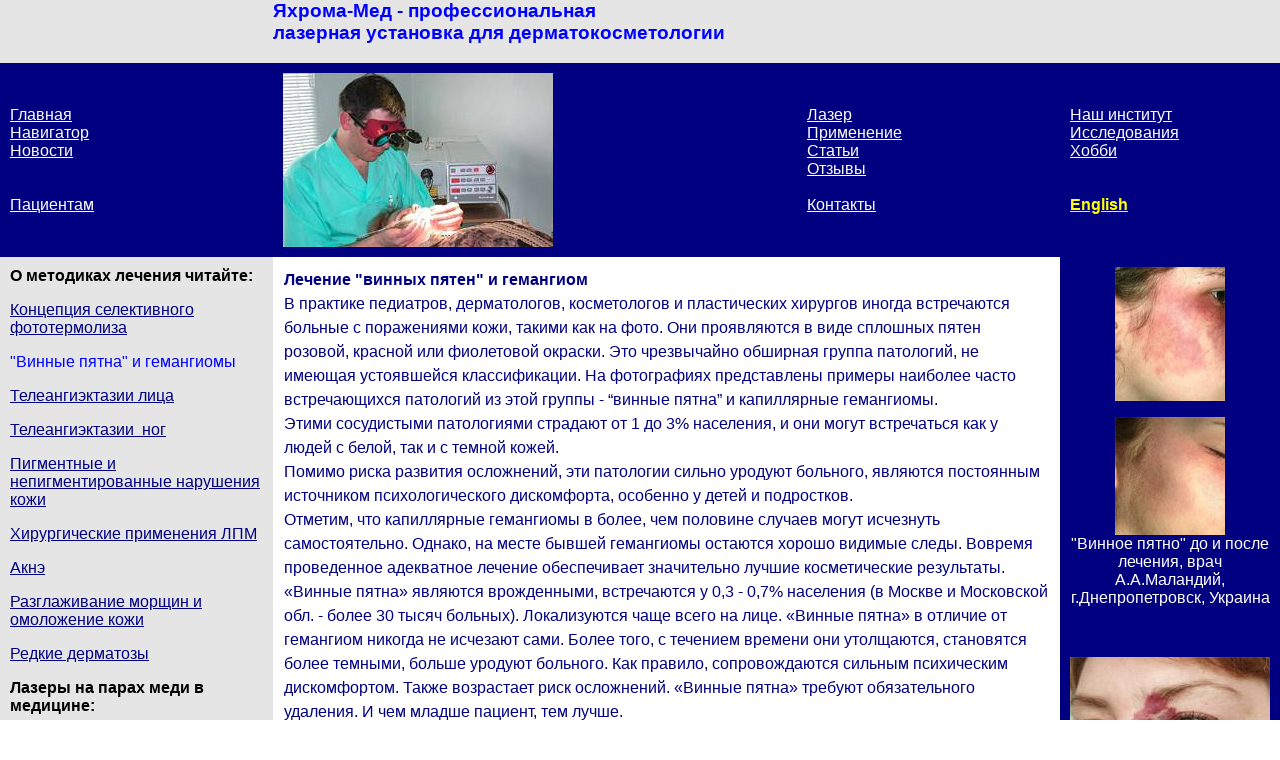

--- FILE ---
content_type: text/html
request_url: http://www.yachroma.com/pws.htm
body_size: 21553
content:
<html>

<head>
<title>Лечение "винных пятен" и гемангиом лазером на парах меди</title>
<meta name="description" content="Описание процедуры лечения винных пятен лазером на парах меди">
<meta name="keywords" content="лазер на парах меди, косметология, хирургия, дерматология, сосудистый лазер, Яхрома-М,Яхрома-Мед, сосуды, кожа, лазерная хирургия, селективная лазерная коагуляция, селективный фотермолиз, винные пятна, гемангиомы, псориаз, аллопеция, цветные татуировки, рубцы, телеангиэктазии, родимые пятна, сосудистые сеточки, сосудистые звездочки,гиперпигментации,ЛАЗЕР НА ПАРАХ МЕДИ, КОСМЕТОЛОГИЯ, ХИРУРГИЯ, ДЕРМАТОЛОГИЯ, СОСУДИСТЫЙ ЛАЗЕР, ЯХРОМА-М,ЯХРОМА-МЕД, СОСУДЫ, КОЖА, ЛАЗЕРНАЯ ХИРУРГИЯ, СЕЛЕКТИВНАЯ ЛАЗЕРНАЯ КОАГУЛЯЦИЯ, СЕЛЕКТИВНЫЙ ФОТЕРМОЛИЗ, ВИННЫЕ ПЯТНА, ГЕМАНГИОМЫ, ПСОРИАЗ, АЛЛОПЕЦИЯ, ЦВЕТНЫЕ ТАТУИРОВКИ, РУБЦЫ, ТЕЛЕАНГИЭКТАЗИИ, РОДИМЫЕ ПЯТНА, СОСУДИСТЫЕ СЕТОЧКИ, СОСУДИСТЫЕ ЗВЕЗДОЧКИ,ГИПЕРПИГМЕНТАЦИИ ">
<meta name="subject" content="Лазеры на парах меди для косметологии">
<meta name="page-type" content="information resource">
<meta name="distribution" content="Global">
<meta name="rating" content="General">
<meta name="title" content="Лечение винных пятен и гемангиом лазером на парах меди">

<meta name="keywords" content="лазер на парах меди, косметология, хирургия, дерматология, сосудистый лазер, Яхрома-М,Яхрома-Мед, сосуды, кожа, лазерная хирургия, селективная лазерная коагуляция, селективный фототермолиз, винные пятна, гемангиомы, псориаз, аллопеция, цветные татуировки, рубцы, телеангиэктазии, родимые пятна, сосудистые сеточки, сосудистые звездочки,гиперпигментации,ЛАЗЕР НА ПАРАХ МЕДИ, КОСМЕТОЛОГИЯ, ХИРУРГИЯ, ДЕРМАТОЛОГИЯ, СОСУДИСТЫЙ ЛАЗЕР, ЯХРОМА-М,ЯХРОМА-МЕД, СОСУДЫ, КОЖА, ЛАЗЕРНАЯ ХИРУРГИЯ, СЕЛЕКТИВНАЯ ЛАЗЕРНАЯ КОАГУЛЯЦИЯ, СЕЛЕКТИВНЫЙ ФОТОТЕРМОЛИЗ, ВИННЫЕ ПЯТНА, ГЕМАНГИОМЫ, ПСОРИАЗ, АЛЛОПЕЦИЯ, ЦВЕТНЫЕ ТАТУИРОВКИ, РУБЦЫ, ТЕЛЕАНГИЭКТАЗИИ, РОДИМЫЕ ПЯТНА, СОСУДИСТЫЕ СЕТОЧКИ, СОСУДИСТЫЕ ЗВЕЗДОЧКИ,ГИПЕРПИГМЕНТАЦИИ ">
<meta name="subject" content="Лазеры на парах меди для косметологии">
<meta name="page-type" content="information resource">
<meta name="distribution" content="Global">
<meta name="rating" content="General">

<meta name="title" content="Хирургический лазер для косметологии 'Яхрома-Мед'. 
Лечение гемангиом,'винных пятен', телеангиэктазий лица и ног, 
пигментных паталогий кожи, разглаживание морщин.">

<meta name="site-created" content="25-07-2001">
<meta name="revisit" content="30 days">
<meta name="resource-type" content="document">
<meta name="audience" content="all">
<meta name="robots" content="index,all">
<meta name="Copyright" content="Пономарева О.Ю., Copyright 2001-2003">
<meta name="Author" content="Пономарева О.Ю.">
<meta name="reply-to" content="iponom@okb.lpi.troitsk.ru">

<style>

	<!--

	h1,h2,h3,h5,h6 {font-family: Verdana, sans-serif; 
font-size: "18"
}
	h4 {font-family: Verdana, sans-serif; 
font-size: "18"; color: #808080
}
	p {font-family: Verdana, sans-serif; 
font-size: "14"
}

	.style2 {
	color: #000080;
}
.style3 {
	color: #000080;
	line-height: 150%;
	margin-top: 0;
	margin-bottom: 0;
}
.style4 {
	line-height: 150%;
	margin-top: 0;
	margin-bottom: 0;
}
.style5 {
	line-height: 150%;
}

	.style6 {
	text-align: center;
}

	.style7 {
	font-size: medium;
	font-weight: bold;
	line-height: 150%;
	margin-top: 0;
	margin-bottom: 0;
}

	-->

</style>

<meta http-equiv="Content-Type" content="text/html; charset=windows-1251">

<meta http-equiv="Content-Language" content="ru">

</head>

<body topmargin="0" leftmargin="0" marginwidth="0" marginheight="0" vlink="#808080" link="#000080" alink="#0000FF">

  <table border="0" cellspacing="0" width="100%" cellpadding="0">
    <tr>
      <td width="25%" bgcolor="#E5E5E5"><a name="Top"></a><font color="#E5E5E5">_</font></td>
      <td width="50%" colspan="2" valign="bottom" bgcolor="#E5E5E5">
        <h3 align="left"><font color="#0000ff">Яхрома-Мед -
        профессиональная<br>
        лазерная установка для
        дерматокосметологии</font></h3>
      </td>
      <td width="25%" bgcolor="#E5E5E5"><font color="#E5E5E5">_</font></td>
    </tr>
    <tr>
      <td width="25%" bgcolor="#000080">
        <div align="left">
          <table border="0" cellspacing="0" width="100%" cellpadding="10">
            <tr>
              <td width="100%">
        <p>
        <a href="http://www.yachroma.com/index.htm">
        <font color="#FFFFFF" onmouseover="this.style.color='#C0C0C0';
        " onmouseout="this.style.color='#FFFFFF';">Главная</font></a><br>
        <a href="http://www.yachroma.com/map.htm">
        <font color="#FFFFFF" onmouseover="this.style.color='#C0C0C0';
        " onmouseout="this.style.color='#FFFFFF';">Навигатор</font></a><br>
        <a href="http://www.yachroma.com/news.htm">
        <font color="#FFFFFF" onmouseover="this.style.color='#C0C0C0';
        " onmouseout="this.style.color='#FFFFFF';">Новости</font></a><br>
        <br>
        <br>
        <a href="http://www.yachroma.com/patients.htm">
        <font color="#FFFFFF" onmouseover="this.style.color='#C0C0C0';
        " onmouseout="this.style.color='#FFFFFF';">Пациентам</font></a>
        </td>
            </tr>
          </table>
        </div>
      </td>
      <td bgcolor="#000080" style="width: 50%"><img border="0" src="http://www.yachroma.com/images/dnepr.jpg" hspace="10" vspace="10" 
      alt="Лечение гемангиомы, врач А.А.Маландий, г. Днепропетровск, Украина" width="270" height="174"></td>
      <td width="25%" bgcolor="#000080">
      <div align="left">
        <table border="0" cellspacing="0" width="100%" cellpadding="10">
          <tr>
            <td width="100%">
            <p>
            <a href="http://www.yachroma.com/laser.htm"><font color="#FFFFFF" onmouseover="this.style.color='#C0C0C0';
        " onmouseout="this.style.color='#FFFFFF';">Лазер</font></a><a href="http://www.yachroma.com/application.htm"><font color="#FFFFFF" onmouseover="this.style.color='#C0C0C0';
        " onmouseout="this.style.color='#FFFFFF';"><br>
              Применение</font></a><a href="http://www.yachroma.com/articles.htm"><font color="#FFFFFF" onmouseover="this.style.color='#C0C0C0';
        " onmouseout="this.style.color='#FFFFFF';"><br>
              Статьи</font></a><a href="http://www.yachroma.com/doctors.htm"><font color="#FFFFFF" onmouseover="this.style.color='#C0C0C0';
        " onmouseout="this.style.color='#FFFFFF';"><br>
              Отзывы</font></a><a href="http://www.yachroma.com/contacts.htm"><font color="#FFFFFF" onmouseover="this.style.color='#C0C0C0';
        " onmouseout="this.style.color='#FFFFFF';"><br>
            <br>
            Контакты</font></a></td>
          </tr>
        </table>
      </div>
      </td>
      <td width="25%" bgcolor="#000080">
      <div align="left">
        <table border="0" cellspacing="0" width="100%" cellpadding="10">
          <tr>
            <td width="100%">
            <p>
            <a href="http://www.yachroma.com/institute.htm"><font color="#FFFFFF" onmouseover="this.style.color='#C0C0C0';
        " onmouseout="this.style.color='#FFFFFF';">Наш институт</font></a><a href="http://www.yachroma.com/science.htm"><font color="#FFFFFF" onmouseover="this.style.color='#C0C0C0';
        " onmouseout="this.style.color='#FFFFFF';"><br>
              Исследования</font></a><a href="http://www.yachroma.com/rivers/Luch_1.htm"><font color="#FFFFFF" onmouseover="this.style.color='#C0C0C0';
        " onmouseout="this.style.color='#FFFFFF';"><br>
              Хобби</font></a><font color="#FFFFFF">&nbsp;<br>
        <br>
        <br>
              </font>
              <b><a href="http://www.yachroma.com/home.htm"><font color="#FFFF00" onmouseover="this.style.color='#C0C0C0';
        " onmouseout="this.style.color='#FFFF00';">English</font></a></b></td>
          </tr>
        </table>
      </div>
      </td>
    </tr>
    <tr>
      <td width="25%" bgcolor="#E5E5E5" valign="top">
          <table border="0" cellspacing="0" width="100%" cellpadding="10">
            <tr>
              <td width="100%">

<p align="left"><b>О методиках лечения читайте:</b></p>



        <p align="left"><a href="http://www.yachroma.com/slc.htm"><font color="#000080" onmouseover="this.style.color='#808080';" onmouseout="this.style.color='#000080';">Концепция
        селективного фототермолиза</font></a>
        <p align="left">
        <font color="#0000FF">
        &quot;Винные пятна&quot; и гемангиомы</font>
<p align="left"><a href="http://www.yachroma.com/tae.htm"><font color="#000080" onmouseover="this.style.color='#808080';" onmouseout="this.style.color='#000080';">Телеангиэктазии
лица</font></a>
        <p align="left"><a href="http://www.yachroma.com/legs.htm">
        <font color="#000080" onmouseover="this.style.color='#808080';" onmouseout="this.style.color='#000080';">
        Телеангиэктазии&nbsp; ног</font></a>
        <p align="left"><a href="http://www.yachroma.com/pigments.htm"><font color="#000080" onmouseover="this.style.color='#808080';" onmouseout="this.style.color='#000080';">
        Пигментные и непигментированные нарушения кожи</font></a>
        <p align="left"><font color="#000080" onmouseover="this.style.color='#808080';" onmouseout="this.style.color='#000080';">
		<a href="http://www.yachroma.com/chi.htm"><u>Хирургические
        применения ЛПМ</u></a></font>
        <p align="left"><a href="http://www.yachroma.com/acne.htm"><font color="#000080" onmouseover="this.style.color='#808080';" onmouseout="this.style.color='#000080';">Акнэ</font></a>
        <p align="left"><a href="http://www.yachroma.com/wrinkles.htm"><font color="#000080" onmouseover="this.style.color='#808080';" onmouseout="this.style.color='#000080';">Разглаживание
        морщин и омоложение кожи</font></a>



     

<p align="left"><font color="#000080" onmouseover="this.style.color='#808080';" onmouseout="this.style.color='#000080';">
<a href="http://www.yachroma.com/dermatosis.htm">Редкие
дерматозы</a><br>
</font>



     

<p align="left"><b>Лазеры
на парах меди в медицине:</b></p>

        <p align="left"><a href="http://www.yachroma.com/ophthal1.htm">
        <font color="#000080" onmouseover="this.style.color='#808080';" onmouseout="this.style.color='#000080';">
		Офтальмология</font></a>
        <p align="left"><a href="http://www.yachroma.com/otolaryn.htm">
      <font color="#000080" onmouseover="this.style.color='#808080';" onmouseout="this.style.color='#000080';">  
        Отоларингология</font></a>
        <p align="left"><a href="http://www.yachroma.com/gynecol.htm">
       <font color="#000080" onmouseover="this.style.color='#808080';" onmouseout="this.style.color='#000080';">
        Гинекология</font></a>
        <p align="left"><a href="http://www.yachroma.com/gastro.htm">
      <font color="#000080" onmouseover="this.style.color='#808080';" onmouseout="this.style.color='#000080';">  
        Гастроэнтерология</font></a>
        <p align="left"><a href="http://www.yachroma.com/oncology.htm">
        <font color="#000080" onmouseover="this.style.color='#808080';" onmouseout="this.style.color='#000080';">
        Онкология</font></a>



     

        <p align="left"><br>
        <b>Санитарные нормы и правила</b><br>
<br>
        <a href="http://www.yachroma.com/sanit.htm"><font color="#000080" onmouseover="this.style.color='#808080';" onmouseout="this.style.color='#000080';">
        
 	Требования к эксплуатации лазерных
систем</font></a>



     

              </td>
            </tr>
          </table>
      </td>
      <td width="50%" colspan="2" valign="top">
        <div align="left">
          <table border="0" cellspacing="1" width="100%" cellpadding="10">
            <tr>
              <td width="100%">

      <h4 align="left" class="style7"><font color="#000080">Лечение &quot;винных пятен&quot; и
      гемангиом</font></h4>





      <p class="style3">В практике педиатров, дерматологов, косметологов и пластических хирургов иногда встречаются больные с поражениями кожи, такими как на фото. Они проявляются в виде сплошных пятен розовой, красной или фиолетовой окраски. Это чрезвычайно обширная группа патологий, не имеющая устоявшейся классификации. На фотографиях представлены примеры наиболее
      часто встречающихся патологий из этой группы -  “винные пятна” и капиллярные гемангиомы.</p>
      <p class="style3"> Этими сосудистыми патологиями страдают от 1 до 3% населения, и они могут встречаться как у людей с белой, так и с темной кожей.</p>
      <p class="style3">Помимо риска развития осложнений, эти патологии сильно уродуют больного, являются постоянным источником психологического дискомфорта, особенно у детей и подростков.&nbsp;<br>
      Отметим, что капиллярные гемангиомы в более, чем половине случаев могут исчезнуть самостоятельно. Однако, на месте бывшей гемангиомы остаются хорошо видимые следы. Вовремя проведенное адекватное лечение обеспечивает значительно лучшие косметические результаты.&nbsp;</p>
      <p class="style3">
      «Винные пятна» являются врожденными, встречаются у 0,3 - 0,7% населения (в Москве и Московской обл. - более 30 тысяч больных). Локализуются чаще всего на лице. «Винные пятна» в отличие от гемангиом никогда не исчезают сами. Более того, с течением времени они утолщаются, становятся более темными, больше уродуют больного. Как правило, сопровождаются сильным психическим дискомфортом. Также возрастает риск осложнений. «Винные пятна» требуют обязательного удаления. И чем младше пациент, тем лучше.<br>
      До появления медицинских лазеров, излучающих желтый свет, «винные пятна» считались практически не излечимыми. Некоторую надежду на успех давала пересадка кожи.<br>
      Сейчас эти патологии успешно лечится, и результатам лечения посвящено большое число публикаций, в основном, зарубежных. Лучшие результаты с минимальными побочными эффектами, согласно материалам многочисленных исследований, обеспечивают импульсные лазеры желтого света - лазер на красителе с накачкой лампой-вспышкой и лазер на парах меди, излучающие, соответственно, на длинах волн 585 и 578 нм (см. 
		<a href="https://disk.yandex.ru/d/PGDGHQ-njncBQ">список статей</a>). 
		Поглощение гемоглобина на желтой длине волны 578 нм в 70 раз выше, чем 
		на длине волны неодимового лазера 1,06 мкм.
		По этой причине можно работать с меньшими энергиями и минимизировать 
		риск повреждения окружающей ткани.<br>
      Лечение основано на концепции селективного фототермолиза. Согласно этой концепции можно подобрать параметры лазерного воздействия таким образом, чтобы расширенные сосуды кожи, образующие «винное пятно»
      или капиллярную гемангиому, нагревались до температуры коагуляции, причем окружающая ткань оставалась неповрежденной. Селективное
      воздействие на&nbsp; аномальные
      кровеносные сосуды дает уникальную возможность
      устранить сосудистые патологии кожи без повреждения самой кожи.</p>
		<p class="style3">
      &nbsp;</p>
      <p align="center" class="style4">
      &nbsp;<span class="style2"><iframe width="420" height="315" src="https://www.youtube.com/embed/tRdndYevyFQ" frameborder="0" allowfullscreen></iframe>
		</span></p>
		<p align="center" class="style4">
      &nbsp;</p>
      <p class="style3">На фотографиях представлены
      результаты лечения &quot;винных пятен&quot; и
      гемангиом лазером на парах меди &quot;Яхрома-Мед&quot;.
      Как правило, после 3-5 сеансов лечения
      удается достигнуть существенного
      улучшения даже в серьезных случаях.
      Небольшие по площади дефекты можно
      вылечить за один-два сеанса. Чем младше
      пациент, тем легче поддается лечению &quot;винное
      пятно&quot; или гемангиома. У взрослых
      пациентов большие по площади патологии
      бывают резистентны к лечению. В общем
      случае это серьезные патологии кожи, для
      лечения которых может требоваться
      несколько сеансов с интервалом 2 - 3
      месяца между ними. Лечение детей младше 6
      лет проводится под общей анестезией.
      Существенное преимущество Яхромы-Мед -
      возможность излечения патологии без
      образования шрамов или других
      осложнений. Это особенно важно, так как
      большинство &quot;винных пятен&quot; и
      гемангиом локализуются на лице и шее.<br>
      Лазерная коагуляция «винных пятен» и
      гемангиом выполняется методом точка за точкой или сканером, оставляя вокруг каждой точки небольшие необработанные участки.<br>
      После операции обработанные места осветляются. На третий-пятый день обработанная область покрывается корочкой, и заживление идет под корочкой. Через неделю корочки отходят, на обработанной области остается розовое или красное пятно, которое держится полторы-две недели, потом пятно становится коричневатым и остается таким еще полторы - две недели. Через два-три месяца обработанная область приобретает цвет, свойственный коже пациента.<br>
      Для достижения хороших результатов лечения важна правильная подготовка и особенно тщательный уход после лечения. Основные моменты послеоперационного ухода - ежедневное применение антибактерицидной мази и оберегание корочек от случайного снятия.</p>
		<p class="style3">&nbsp;</p>
      <p class="style3">Приводим фото до-после лечения на
      лазерном аппарате &quot;Яхрома-Мед&quot;
      полученные харьковской клиникой
      Институт Здоровья</p>
      <p align="center" class="style3"><img border="0" src="http://www.yachroma.com/images/vascular-1.jpg" alt="Результаты лечения винных пятен и гемангиом, Харьков" width="404" height="833"></p>
		<p align="center" class="style3">&nbsp;</p>


      <p class="style4"><font color="#000080" onmouseout="this.style.color='#000080';" onmouseover="this.style.color='#808080';" font>
		<span class="style2">Полный
            текст статьи </span></font>&quot;<font onmouseout="this.style.color='#000080';" onmouseover="this.style.color='#808080';" font class="style2">Успешное
            использование лазерного аппарата
            &quot;Яхрома-мед&quot; для лечения
            рецидива гемангиомы&quot;</font><span class="style2"> </span>
		<font color="#000080" onmouseout="this.style.color='#000080';" onmouseover="this.style.color='#808080';" font>
		<span class="style2">детского хирурга РДКБ, г.
            Москва, к.м.н. <b>Бычковой Оксаны
            Сергеевны</b></span> <b><u>
		<a href="https://yadi.sk/i/eKsJtl3KiEU5N">по ссылке</a></u></b></font><span class="style2">
		</span>

      </p>
		<p class="style4">&nbsp;</p>
		<p class="style4"><font color="#000080" onmouseout="this.style.color='#000080';" onmouseover="this.style.color='#808080';" font>
		<span class="style2">Полный текст
		<a href="https://yadi.sk/i/UHXaB7dK8GI0oQ"><strong>статьи И.В. 
		Пономарева и др. &quot;Численное моделирование для описания нагрева сосуда&quot;
		</strong></a></span></font>

      </p>


            <p align="left" style="margin-top: 0; margin-bottom: 0" class="style5">&nbsp;
            </p>


       <p align="center">
 <a href="#Top"><font color="#000080" onmouseover="this.style.color='#808080';" onmouseout="this.style.color='#000080';">
        в начало страницы
      </font>
 </a>
       </p>
              </td>
            </tr>
          </table>
        </div>
      </td>
      <td width="25%" bgcolor="#000080" valign="top">
          <table border="0" cellspacing="0" width="100%" cellpadding="10">
            <tr>
              <td width="100%">

<p align="center"><img border="0" src="http://www.yachroma.com/images/hemang1.jpg" width="110" height="134"></p>
<p align="center"><img border="0" src="http://www.yachroma.com/images/hemang2.jpg" width="110" height="118"><br>
<font color="#FFFFFF">&quot;Винное пятно&quot; до и после
лечения, врач А.А.Маландий, г.Днепропетровск,
Украина</font></p>
<font color="#FFFFFF">
<p align="left">&nbsp;</p>
<p align="center"><a target="_blank"><img border="0" src="http://www.yachroma.com/images/pwsata1.jpg" alt="Винное пятно до лечения JPG, 3 Kb" width="200" height="151"></a></p>
<p align="center"><a target="_blank"><img border="0" src="http://www.yachroma.com/images/pwsata2.jpg" alt="Винное пятно после 3 сеансов лечения JPG, 3 Kb" width="200" height="149"></a></p>
<p class="style6">&quot;Винное пятно&quot; до и после 3
сеансов лечения.&nbsp;</p>
<p class="style6">Доктор Маргарита Кудрявцева, Алма-Аты,
Казахстан</p>
<p align="left">&nbsp;</p>
<p align="center"><a target="_blank"><img border="0" src="http://www.yachroma.com/images/angiata1.jpg" alt="Angioma treatment JPG, 3 Kb" width="200" height="150"></a></p>
<p align="center"><a target="_blank"><img border="0" src="http://www.yachroma.com/images/angiata2.jpg" alt="Angioma after treatment JPG, 3 Kb" width="200" height="149"></a></p>
<p class="style6">Ангиома до и после 1 сеанса лечения.&nbsp;</p>
<p class="style6">Доктор Маргарита Кудрявцева, Алма-Аты,
Казахстан</p>
</font>

<p align="center">&nbsp;</p>

              </td>
            </tr>
          </table>
      </td>
    </tr>
    <tr>
      <td width="25%" bgcolor="#E5E5E5">
&nbsp;
      </td>
      <td width="50%" colspan="2"></td>
      <td width="25%" bgcolor="#000080"><font color="#000080">_</font></td>
    </tr>
  </table>

</body>

</html>
